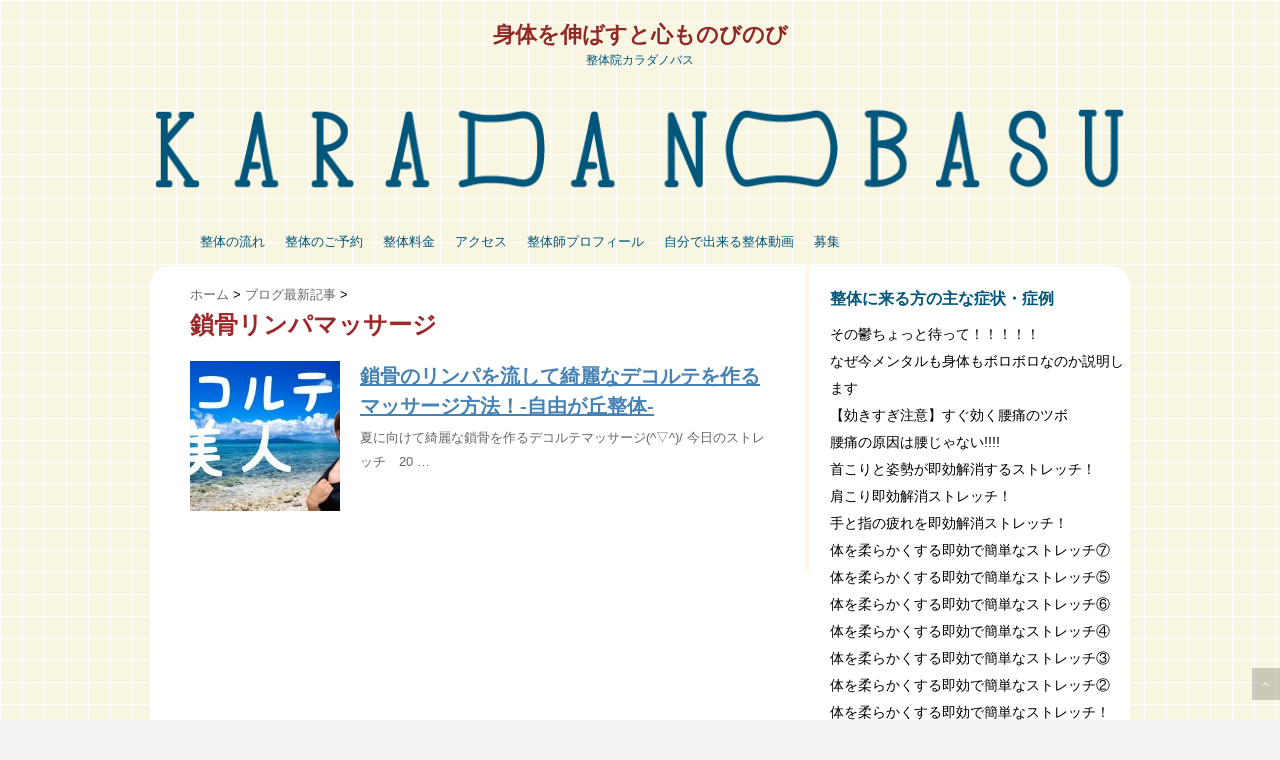

--- FILE ---
content_type: text/html; charset=UTF-8
request_url: https://xn---karadanobasu-vv4u688ws3ucef0b.com/tag/%E9%8E%96%E9%AA%A8%E3%83%AA%E3%83%B3%E3%83%91%E3%83%9E%E3%83%83%E3%82%B5%E3%83%BC%E3%82%B8/
body_size: 11346
content:

<!DOCTYPE html>
<!--[if lt IE 7]> <html class="ie6" dir="ltr" lang="ja" prefix="og: https://ogp.me/ns#"> <![endif]-->
<!--[if IE 7]> <html class="i7" dir="ltr" lang="ja" prefix="og: https://ogp.me/ns#"> <![endif]-->
<!--[if IE 8]> <html class="ie" dir="ltr" lang="ja" prefix="og: https://ogp.me/ns#"> <![endif]-->
<!--[if gt IE 8]><!--> <html dir="ltr" lang="ja" prefix="og: https://ogp.me/ns#"> <!--<![endif]-->
<head>
<meta charset="UTF-8" />
<meta name="viewport" content="width=device-width,initial-scale=1.0,user-scalable=no">
<meta name="format-detection" content="telephone=no" />
<!--Google Analytics トラッキングID　Start-->
<script>
  (function(i,s,o,g,r,a,m){i['GoogleAnalyticsObject']=r;i[r]=i[r]||function(){
  (i[r].q=i[r].q||[]).push(arguments)},i[r].l=1*new Date();a=s.createElement(o),
  m=s.getElementsByTagName(o)[0];a.async=1;a.src=g;m.parentNode.insertBefore(a,m)
  })(window,document,'script','//www.google-analytics.com/analytics.js','ga');

  ga('create', 'UA-73240419-1', 'auto');
  ga('send', 'pageview');
</script>

<script>
function smtel(telno){
  if((navigator.userAgent.indexOf('iPhone') > 0 ) || navigator.userAgent.indexOf('Android') > 0 ){
    document.write('<a class="tel-link" href="tel:'+telno+'">'+telno+'</a>');
    }else{
    document.write('<span class="tel-link">'+telno+'</span>');
  }
}
</script>


<!--Google Analytics トラッキングID　End-->
<meta name="robots" content="noindex,follow">

<link rel="stylesheet" href="https://xn---karadanobasu-vv4u688ws3ucef0b.com/wp-content/themes/stinger5ver20150505b/css/normalize.css">
<link rel="stylesheet" href="https://xn---karadanobasu-vv4u688ws3ucef0b.com/wp-content/themes/stinger5ver20150505b/style.css" type="text/css" media="screen" />
<link rel="alternate" type="application/rss+xml" title="身体を伸ばすと心ものびのび RSS Feed" href="https://xn---karadanobasu-vv4u688ws3ucef0b.com/feed/" />
<link rel="pingback" href="https://xn---karadanobasu-vv4u688ws3ucef0b.com/xmlrpc.php" />
<link rel="shortcut icon" href="https://xn---karadanobasu-vv4u688ws3ucef0b.com/wp-content/themes/stinger5ver20150505b/images/logo.ico" />
<link href="//netdna.bootstrapcdn.com/font-awesome/4.0.3/css/font-awesome.css" rel="stylesheet">
<!--[if lt IE 9]>
<script src="http://css3-mediaqueries-js.googlecode.com/svn/trunk/css3-mediaqueries.js"></script>
<script src="https://xn---karadanobasu-vv4u688ws3ucef0b.com/wp-content/themes/stinger5ver20150505b/js/html5shiv.js"></script>
<![endif]-->

		<!-- All in One SEO 4.4.9.2 - aioseo.com -->
		<title>鎖骨リンパマッサージ | 身体を伸ばすと心ものびのび</title>
		<meta name="robots" content="max-image-preview:large" />
		<meta name="keywords" content="鎖骨リンパマッサージ,デコルテマッサージ,胸を大きくする方法,自由が丘整体" />
		<link rel="canonical" href="https://xn---karadanobasu-vv4u688ws3ucef0b.com/tag/%E9%8E%96%E9%AA%A8%E3%83%AA%E3%83%B3%E3%83%91%E3%83%9E%E3%83%83%E3%82%B5%E3%83%BC%E3%82%B8/" />
		<meta name="generator" content="All in One SEO (AIOSEO) 4.4.9.2" />
		<meta name="google" content="nositelinkssearchbox" />
		<script type="application/ld+json" class="aioseo-schema">
			{"@context":"https:\/\/schema.org","@graph":[{"@type":"BreadcrumbList","@id":"https:\/\/xn---karadanobasu-vv4u688ws3ucef0b.com\/tag\/%E9%8E%96%E9%AA%A8%E3%83%AA%E3%83%B3%E3%83%91%E3%83%9E%E3%83%83%E3%82%B5%E3%83%BC%E3%82%B8\/#breadcrumblist","itemListElement":[{"@type":"ListItem","@id":"https:\/\/xn---karadanobasu-vv4u688ws3ucef0b.com\/#listItem","position":1,"name":"\u5bb6","item":"https:\/\/xn---karadanobasu-vv4u688ws3ucef0b.com\/","nextItem":"https:\/\/xn---karadanobasu-vv4u688ws3ucef0b.com\/tag\/%e9%8e%96%e9%aa%a8%e3%83%aa%e3%83%b3%e3%83%91%e3%83%9e%e3%83%83%e3%82%b5%e3%83%bc%e3%82%b8\/#listItem"},{"@type":"ListItem","@id":"https:\/\/xn---karadanobasu-vv4u688ws3ucef0b.com\/tag\/%e9%8e%96%e9%aa%a8%e3%83%aa%e3%83%b3%e3%83%91%e3%83%9e%e3%83%83%e3%82%b5%e3%83%bc%e3%82%b8\/#listItem","position":2,"name":"\u9396\u9aa8\u30ea\u30f3\u30d1\u30de\u30c3\u30b5\u30fc\u30b8","previousItem":"https:\/\/xn---karadanobasu-vv4u688ws3ucef0b.com\/#listItem"}]},{"@type":"CollectionPage","@id":"https:\/\/xn---karadanobasu-vv4u688ws3ucef0b.com\/tag\/%E9%8E%96%E9%AA%A8%E3%83%AA%E3%83%B3%E3%83%91%E3%83%9E%E3%83%83%E3%82%B5%E3%83%BC%E3%82%B8\/#collectionpage","url":"https:\/\/xn---karadanobasu-vv4u688ws3ucef0b.com\/tag\/%E9%8E%96%E9%AA%A8%E3%83%AA%E3%83%B3%E3%83%91%E3%83%9E%E3%83%83%E3%82%B5%E3%83%BC%E3%82%B8\/","name":"\u9396\u9aa8\u30ea\u30f3\u30d1\u30de\u30c3\u30b5\u30fc\u30b8 | \u8eab\u4f53\u3092\u4f38\u3070\u3059\u3068\u5fc3\u3082\u306e\u3073\u306e\u3073","inLanguage":"ja","isPartOf":{"@id":"https:\/\/xn---karadanobasu-vv4u688ws3ucef0b.com\/#website"},"breadcrumb":{"@id":"https:\/\/xn---karadanobasu-vv4u688ws3ucef0b.com\/tag\/%E9%8E%96%E9%AA%A8%E3%83%AA%E3%83%B3%E3%83%91%E3%83%9E%E3%83%83%E3%82%B5%E3%83%BC%E3%82%B8\/#breadcrumblist"}},{"@type":"Organization","@id":"https:\/\/xn---karadanobasu-vv4u688ws3ucef0b.com\/#organization","name":"\u8eab\u4f53\u3092\u4f38\u3070\u3059\u3068\u5fc3\u3082\u306e\u3073\u306e\u3073","url":"https:\/\/xn---karadanobasu-vv4u688ws3ucef0b.com\/"},{"@type":"WebSite","@id":"https:\/\/xn---karadanobasu-vv4u688ws3ucef0b.com\/#website","url":"https:\/\/xn---karadanobasu-vv4u688ws3ucef0b.com\/","name":"\u8eab\u4f53\u3092\u4f38\u3070\u3059\u3068\u5fc3\u3082\u306e\u3073\u306e\u3073","description":"\u6574\u4f53\u9662\u30ab\u30e9\u30c0\u30ce\u30d0\u30b9","inLanguage":"ja","publisher":{"@id":"https:\/\/xn---karadanobasu-vv4u688ws3ucef0b.com\/#organization"}}]}
		</script>
		<!-- All in One SEO -->

<link rel='dns-prefetch' href='//ajax.googleapis.com' />
<script type="text/javascript">
window._wpemojiSettings = {"baseUrl":"https:\/\/s.w.org\/images\/core\/emoji\/14.0.0\/72x72\/","ext":".png","svgUrl":"https:\/\/s.w.org\/images\/core\/emoji\/14.0.0\/svg\/","svgExt":".svg","source":{"concatemoji":"https:\/\/xn---karadanobasu-vv4u688ws3ucef0b.com\/wp-includes\/js\/wp-emoji-release.min.js?ver=6.3.7"}};
/*! This file is auto-generated */
!function(i,n){var o,s,e;function c(e){try{var t={supportTests:e,timestamp:(new Date).valueOf()};sessionStorage.setItem(o,JSON.stringify(t))}catch(e){}}function p(e,t,n){e.clearRect(0,0,e.canvas.width,e.canvas.height),e.fillText(t,0,0);var t=new Uint32Array(e.getImageData(0,0,e.canvas.width,e.canvas.height).data),r=(e.clearRect(0,0,e.canvas.width,e.canvas.height),e.fillText(n,0,0),new Uint32Array(e.getImageData(0,0,e.canvas.width,e.canvas.height).data));return t.every(function(e,t){return e===r[t]})}function u(e,t,n){switch(t){case"flag":return n(e,"\ud83c\udff3\ufe0f\u200d\u26a7\ufe0f","\ud83c\udff3\ufe0f\u200b\u26a7\ufe0f")?!1:!n(e,"\ud83c\uddfa\ud83c\uddf3","\ud83c\uddfa\u200b\ud83c\uddf3")&&!n(e,"\ud83c\udff4\udb40\udc67\udb40\udc62\udb40\udc65\udb40\udc6e\udb40\udc67\udb40\udc7f","\ud83c\udff4\u200b\udb40\udc67\u200b\udb40\udc62\u200b\udb40\udc65\u200b\udb40\udc6e\u200b\udb40\udc67\u200b\udb40\udc7f");case"emoji":return!n(e,"\ud83e\udef1\ud83c\udffb\u200d\ud83e\udef2\ud83c\udfff","\ud83e\udef1\ud83c\udffb\u200b\ud83e\udef2\ud83c\udfff")}return!1}function f(e,t,n){var r="undefined"!=typeof WorkerGlobalScope&&self instanceof WorkerGlobalScope?new OffscreenCanvas(300,150):i.createElement("canvas"),a=r.getContext("2d",{willReadFrequently:!0}),o=(a.textBaseline="top",a.font="600 32px Arial",{});return e.forEach(function(e){o[e]=t(a,e,n)}),o}function t(e){var t=i.createElement("script");t.src=e,t.defer=!0,i.head.appendChild(t)}"undefined"!=typeof Promise&&(o="wpEmojiSettingsSupports",s=["flag","emoji"],n.supports={everything:!0,everythingExceptFlag:!0},e=new Promise(function(e){i.addEventListener("DOMContentLoaded",e,{once:!0})}),new Promise(function(t){var n=function(){try{var e=JSON.parse(sessionStorage.getItem(o));if("object"==typeof e&&"number"==typeof e.timestamp&&(new Date).valueOf()<e.timestamp+604800&&"object"==typeof e.supportTests)return e.supportTests}catch(e){}return null}();if(!n){if("undefined"!=typeof Worker&&"undefined"!=typeof OffscreenCanvas&&"undefined"!=typeof URL&&URL.createObjectURL&&"undefined"!=typeof Blob)try{var e="postMessage("+f.toString()+"("+[JSON.stringify(s),u.toString(),p.toString()].join(",")+"));",r=new Blob([e],{type:"text/javascript"}),a=new Worker(URL.createObjectURL(r),{name:"wpTestEmojiSupports"});return void(a.onmessage=function(e){c(n=e.data),a.terminate(),t(n)})}catch(e){}c(n=f(s,u,p))}t(n)}).then(function(e){for(var t in e)n.supports[t]=e[t],n.supports.everything=n.supports.everything&&n.supports[t],"flag"!==t&&(n.supports.everythingExceptFlag=n.supports.everythingExceptFlag&&n.supports[t]);n.supports.everythingExceptFlag=n.supports.everythingExceptFlag&&!n.supports.flag,n.DOMReady=!1,n.readyCallback=function(){n.DOMReady=!0}}).then(function(){return e}).then(function(){var e;n.supports.everything||(n.readyCallback(),(e=n.source||{}).concatemoji?t(e.concatemoji):e.wpemoji&&e.twemoji&&(t(e.twemoji),t(e.wpemoji)))}))}((window,document),window._wpemojiSettings);
</script>
<style type="text/css">
img.wp-smiley,
img.emoji {
	display: inline !important;
	border: none !important;
	box-shadow: none !important;
	height: 1em !important;
	width: 1em !important;
	margin: 0 0.07em !important;
	vertical-align: -0.1em !important;
	background: none !important;
	padding: 0 !important;
}
</style>
	<link rel='stylesheet' id='wp-block-library-css' href='https://xn---karadanobasu-vv4u688ws3ucef0b.com/wp-includes/css/dist/block-library/style.min.css?ver=6.3.7' type='text/css' media='all' />
<style id='classic-theme-styles-inline-css' type='text/css'>
/*! This file is auto-generated */
.wp-block-button__link{color:#fff;background-color:#32373c;border-radius:9999px;box-shadow:none;text-decoration:none;padding:calc(.667em + 2px) calc(1.333em + 2px);font-size:1.125em}.wp-block-file__button{background:#32373c;color:#fff;text-decoration:none}
</style>
<style id='global-styles-inline-css' type='text/css'>
body{--wp--preset--color--black: #000000;--wp--preset--color--cyan-bluish-gray: #abb8c3;--wp--preset--color--white: #ffffff;--wp--preset--color--pale-pink: #f78da7;--wp--preset--color--vivid-red: #cf2e2e;--wp--preset--color--luminous-vivid-orange: #ff6900;--wp--preset--color--luminous-vivid-amber: #fcb900;--wp--preset--color--light-green-cyan: #7bdcb5;--wp--preset--color--vivid-green-cyan: #00d084;--wp--preset--color--pale-cyan-blue: #8ed1fc;--wp--preset--color--vivid-cyan-blue: #0693e3;--wp--preset--color--vivid-purple: #9b51e0;--wp--preset--gradient--vivid-cyan-blue-to-vivid-purple: linear-gradient(135deg,rgba(6,147,227,1) 0%,rgb(155,81,224) 100%);--wp--preset--gradient--light-green-cyan-to-vivid-green-cyan: linear-gradient(135deg,rgb(122,220,180) 0%,rgb(0,208,130) 100%);--wp--preset--gradient--luminous-vivid-amber-to-luminous-vivid-orange: linear-gradient(135deg,rgba(252,185,0,1) 0%,rgba(255,105,0,1) 100%);--wp--preset--gradient--luminous-vivid-orange-to-vivid-red: linear-gradient(135deg,rgba(255,105,0,1) 0%,rgb(207,46,46) 100%);--wp--preset--gradient--very-light-gray-to-cyan-bluish-gray: linear-gradient(135deg,rgb(238,238,238) 0%,rgb(169,184,195) 100%);--wp--preset--gradient--cool-to-warm-spectrum: linear-gradient(135deg,rgb(74,234,220) 0%,rgb(151,120,209) 20%,rgb(207,42,186) 40%,rgb(238,44,130) 60%,rgb(251,105,98) 80%,rgb(254,248,76) 100%);--wp--preset--gradient--blush-light-purple: linear-gradient(135deg,rgb(255,206,236) 0%,rgb(152,150,240) 100%);--wp--preset--gradient--blush-bordeaux: linear-gradient(135deg,rgb(254,205,165) 0%,rgb(254,45,45) 50%,rgb(107,0,62) 100%);--wp--preset--gradient--luminous-dusk: linear-gradient(135deg,rgb(255,203,112) 0%,rgb(199,81,192) 50%,rgb(65,88,208) 100%);--wp--preset--gradient--pale-ocean: linear-gradient(135deg,rgb(255,245,203) 0%,rgb(182,227,212) 50%,rgb(51,167,181) 100%);--wp--preset--gradient--electric-grass: linear-gradient(135deg,rgb(202,248,128) 0%,rgb(113,206,126) 100%);--wp--preset--gradient--midnight: linear-gradient(135deg,rgb(2,3,129) 0%,rgb(40,116,252) 100%);--wp--preset--font-size--small: 13px;--wp--preset--font-size--medium: 20px;--wp--preset--font-size--large: 36px;--wp--preset--font-size--x-large: 42px;--wp--preset--spacing--20: 0.44rem;--wp--preset--spacing--30: 0.67rem;--wp--preset--spacing--40: 1rem;--wp--preset--spacing--50: 1.5rem;--wp--preset--spacing--60: 2.25rem;--wp--preset--spacing--70: 3.38rem;--wp--preset--spacing--80: 5.06rem;--wp--preset--shadow--natural: 6px 6px 9px rgba(0, 0, 0, 0.2);--wp--preset--shadow--deep: 12px 12px 50px rgba(0, 0, 0, 0.4);--wp--preset--shadow--sharp: 6px 6px 0px rgba(0, 0, 0, 0.2);--wp--preset--shadow--outlined: 6px 6px 0px -3px rgba(255, 255, 255, 1), 6px 6px rgba(0, 0, 0, 1);--wp--preset--shadow--crisp: 6px 6px 0px rgba(0, 0, 0, 1);}:where(.is-layout-flex){gap: 0.5em;}:where(.is-layout-grid){gap: 0.5em;}body .is-layout-flow > .alignleft{float: left;margin-inline-start: 0;margin-inline-end: 2em;}body .is-layout-flow > .alignright{float: right;margin-inline-start: 2em;margin-inline-end: 0;}body .is-layout-flow > .aligncenter{margin-left: auto !important;margin-right: auto !important;}body .is-layout-constrained > .alignleft{float: left;margin-inline-start: 0;margin-inline-end: 2em;}body .is-layout-constrained > .alignright{float: right;margin-inline-start: 2em;margin-inline-end: 0;}body .is-layout-constrained > .aligncenter{margin-left: auto !important;margin-right: auto !important;}body .is-layout-constrained > :where(:not(.alignleft):not(.alignright):not(.alignfull)){max-width: var(--wp--style--global--content-size);margin-left: auto !important;margin-right: auto !important;}body .is-layout-constrained > .alignwide{max-width: var(--wp--style--global--wide-size);}body .is-layout-flex{display: flex;}body .is-layout-flex{flex-wrap: wrap;align-items: center;}body .is-layout-flex > *{margin: 0;}body .is-layout-grid{display: grid;}body .is-layout-grid > *{margin: 0;}:where(.wp-block-columns.is-layout-flex){gap: 2em;}:where(.wp-block-columns.is-layout-grid){gap: 2em;}:where(.wp-block-post-template.is-layout-flex){gap: 1.25em;}:where(.wp-block-post-template.is-layout-grid){gap: 1.25em;}.has-black-color{color: var(--wp--preset--color--black) !important;}.has-cyan-bluish-gray-color{color: var(--wp--preset--color--cyan-bluish-gray) !important;}.has-white-color{color: var(--wp--preset--color--white) !important;}.has-pale-pink-color{color: var(--wp--preset--color--pale-pink) !important;}.has-vivid-red-color{color: var(--wp--preset--color--vivid-red) !important;}.has-luminous-vivid-orange-color{color: var(--wp--preset--color--luminous-vivid-orange) !important;}.has-luminous-vivid-amber-color{color: var(--wp--preset--color--luminous-vivid-amber) !important;}.has-light-green-cyan-color{color: var(--wp--preset--color--light-green-cyan) !important;}.has-vivid-green-cyan-color{color: var(--wp--preset--color--vivid-green-cyan) !important;}.has-pale-cyan-blue-color{color: var(--wp--preset--color--pale-cyan-blue) !important;}.has-vivid-cyan-blue-color{color: var(--wp--preset--color--vivid-cyan-blue) !important;}.has-vivid-purple-color{color: var(--wp--preset--color--vivid-purple) !important;}.has-black-background-color{background-color: var(--wp--preset--color--black) !important;}.has-cyan-bluish-gray-background-color{background-color: var(--wp--preset--color--cyan-bluish-gray) !important;}.has-white-background-color{background-color: var(--wp--preset--color--white) !important;}.has-pale-pink-background-color{background-color: var(--wp--preset--color--pale-pink) !important;}.has-vivid-red-background-color{background-color: var(--wp--preset--color--vivid-red) !important;}.has-luminous-vivid-orange-background-color{background-color: var(--wp--preset--color--luminous-vivid-orange) !important;}.has-luminous-vivid-amber-background-color{background-color: var(--wp--preset--color--luminous-vivid-amber) !important;}.has-light-green-cyan-background-color{background-color: var(--wp--preset--color--light-green-cyan) !important;}.has-vivid-green-cyan-background-color{background-color: var(--wp--preset--color--vivid-green-cyan) !important;}.has-pale-cyan-blue-background-color{background-color: var(--wp--preset--color--pale-cyan-blue) !important;}.has-vivid-cyan-blue-background-color{background-color: var(--wp--preset--color--vivid-cyan-blue) !important;}.has-vivid-purple-background-color{background-color: var(--wp--preset--color--vivid-purple) !important;}.has-black-border-color{border-color: var(--wp--preset--color--black) !important;}.has-cyan-bluish-gray-border-color{border-color: var(--wp--preset--color--cyan-bluish-gray) !important;}.has-white-border-color{border-color: var(--wp--preset--color--white) !important;}.has-pale-pink-border-color{border-color: var(--wp--preset--color--pale-pink) !important;}.has-vivid-red-border-color{border-color: var(--wp--preset--color--vivid-red) !important;}.has-luminous-vivid-orange-border-color{border-color: var(--wp--preset--color--luminous-vivid-orange) !important;}.has-luminous-vivid-amber-border-color{border-color: var(--wp--preset--color--luminous-vivid-amber) !important;}.has-light-green-cyan-border-color{border-color: var(--wp--preset--color--light-green-cyan) !important;}.has-vivid-green-cyan-border-color{border-color: var(--wp--preset--color--vivid-green-cyan) !important;}.has-pale-cyan-blue-border-color{border-color: var(--wp--preset--color--pale-cyan-blue) !important;}.has-vivid-cyan-blue-border-color{border-color: var(--wp--preset--color--vivid-cyan-blue) !important;}.has-vivid-purple-border-color{border-color: var(--wp--preset--color--vivid-purple) !important;}.has-vivid-cyan-blue-to-vivid-purple-gradient-background{background: var(--wp--preset--gradient--vivid-cyan-blue-to-vivid-purple) !important;}.has-light-green-cyan-to-vivid-green-cyan-gradient-background{background: var(--wp--preset--gradient--light-green-cyan-to-vivid-green-cyan) !important;}.has-luminous-vivid-amber-to-luminous-vivid-orange-gradient-background{background: var(--wp--preset--gradient--luminous-vivid-amber-to-luminous-vivid-orange) !important;}.has-luminous-vivid-orange-to-vivid-red-gradient-background{background: var(--wp--preset--gradient--luminous-vivid-orange-to-vivid-red) !important;}.has-very-light-gray-to-cyan-bluish-gray-gradient-background{background: var(--wp--preset--gradient--very-light-gray-to-cyan-bluish-gray) !important;}.has-cool-to-warm-spectrum-gradient-background{background: var(--wp--preset--gradient--cool-to-warm-spectrum) !important;}.has-blush-light-purple-gradient-background{background: var(--wp--preset--gradient--blush-light-purple) !important;}.has-blush-bordeaux-gradient-background{background: var(--wp--preset--gradient--blush-bordeaux) !important;}.has-luminous-dusk-gradient-background{background: var(--wp--preset--gradient--luminous-dusk) !important;}.has-pale-ocean-gradient-background{background: var(--wp--preset--gradient--pale-ocean) !important;}.has-electric-grass-gradient-background{background: var(--wp--preset--gradient--electric-grass) !important;}.has-midnight-gradient-background{background: var(--wp--preset--gradient--midnight) !important;}.has-small-font-size{font-size: var(--wp--preset--font-size--small) !important;}.has-medium-font-size{font-size: var(--wp--preset--font-size--medium) !important;}.has-large-font-size{font-size: var(--wp--preset--font-size--large) !important;}.has-x-large-font-size{font-size: var(--wp--preset--font-size--x-large) !important;}
.wp-block-navigation a:where(:not(.wp-element-button)){color: inherit;}
:where(.wp-block-post-template.is-layout-flex){gap: 1.25em;}:where(.wp-block-post-template.is-layout-grid){gap: 1.25em;}
:where(.wp-block-columns.is-layout-flex){gap: 2em;}:where(.wp-block-columns.is-layout-grid){gap: 2em;}
.wp-block-pullquote{font-size: 1.5em;line-height: 1.6;}
</style>
<script type='text/javascript' src='http://ajax.googleapis.com/ajax/libs/jquery/1.11.1/jquery.min.js?ver=6.3.7' id='jquery-js'></script>
<link rel="https://api.w.org/" href="https://xn---karadanobasu-vv4u688ws3ucef0b.com/wp-json/" /><link rel="alternate" type="application/json" href="https://xn---karadanobasu-vv4u688ws3ucef0b.com/wp-json/wp/v2/tags/560" /><style type="text/css">
/*グループ1
------------------------------------------------------------*/

/* メニュー */
nav li a {
 color: #00567b;
}
/*キャプション */
header .descr {
 color: #00567b;
}
/* アコーディオン */
#s-navi dt.trigger .op {
	color: #00567b;
}
.acordion_tree li a {
	color: #00567b;
}

/* フッター文字 */
#footer,#footer .copy {
color: #00567b;
}
/*グループ2
------------------------------------------------------------*/
/* 中見出し */
h2 {
 background: #ffffff;
 color: #9d2a2b;
}
h2:after {
 border-top: 10px solid #ffffff;
}
h2:before {
 border-top: 10px solid #ffffff;
}
/*小見出し　一回消す*/
/*.post h3 {
 border-bottom: 1px #ffffff dotted;
}*/
/* 記事タイトル下の線 */
.blogbox {
 border-top-color: #ffffff;
 border-bottom-color: #ffffff;
}
/* コメントボタン色 */
#comments input[type="submit"] {
background-color: #ffffff;
}
#comments input[type="submit"] {
color: #9d2a2b;
}
/*グループ3
------------------------------------------------------------*/
/* 記事タイトル下 */
.blogbox {
 background: #f9f6e1;
}
/*h4 一回消すよ*/
/*.post h4{
background-color:#f9f6e1;
}*/
/* コメント */
#comments {
 background: #f9f6e1;
}
/* カレンダー曜日背景 */
#wp-calendar thead tr th {
 background: #f9f6e1;
}
/*グループ4
------------------------------------------------------------*/
/* RSSボタン */
.rssbox a {
	background-color: #87BF31;
}
/*グループ5
------------------------------------------------------------*/
/* 検索フォーム */
#s {
 background: #ccc;
}
#searchsubmit{
 background: #ccc;
}

</style>
<style type="text/css" id="custom-background-css">
body.custom-background { background-color: #f2f2f2; background-image: url("https://xn---karadanobasu-vv4u688ws3ucef0b.com/wp-content/uploads/2015/12/tille1.png"); background-position: left top; background-size: auto; background-repeat: repeat; background-attachment: scroll; }
</style>
	
<meta name="google-site-verification" content="RkCAOZYmHHTVgxUsClu0-ZV1-Ij00gBl4H7MlXgw7yw" />

	<script data-ad-client="ca-pub-2417656411899980" async src="https://pagead2.googlesyndication.com/pagead/js/adsbygoogle.js"></script>
	
</head>
<body class="archive tag tag-560 custom-background">
<!-- アコーディオン -->
<nav id="s-navi" class="pcnone">
  <dl class="acordion">
    <dt class="trigger">
      <p><span class="op"><i class="fa fa-bars"></i>&nbsp; MENU</span></p>
    </dt>
    <dd class="acordion_tree">
<ul>
<li class="page_item page-item-143"><a href="http://xn---karadanobasu-vv4u688ws3ucef0b.com/">トップ</a></li>
<li class="page_item page-item-143"><a href="http://xn---karadanobasu-vv4u688ws3ucef0b.com/page-143/">流れ</a></li>
<li class="page_item page-item-117"><a href="http://xn---karadanobasu-vv4u688ws3ucef0b.com/page-117/">予約</a></li>
<li class="page_item page-item-139"><a href="http://xn---karadanobasu-vv4u688ws3ucef0b.com/page-139/">料金</a></li>
<li class="page_item page-item-111"><a href="http://xn---karadanobasu-vv4u688ws3ucef0b.com/page-111/">アクセス</a></li>
	
	<!-- 
<li class="page_item page-item-99"><a href="http://xn---karadanobasu-vv4u688ws3ucef0b.com/page-99/">質問</a></li>
 -->
	
<li class="page_item page-item-103"><a href="http://xn---karadanobasu-vv4u688ws3ucef0b.com/page-103/">プロフィール</a></li>
<li class="page_item page-item-103"><a href="http://xn---karadanobasu-vv4u688ws3ucef0b.com/blog/">ブログ</a></li>
<li class="page_item page-item-173"><a href="http://xn---karadanobasu-vv4u688ws3ucef0b.com/page-173/">募集</a></li>
</ul>
      <div class="clear"></div>
    </dd>
  </dl>
</nav>
<!-- /アコーディオン -->
<div id="wrapper">
<header> 
  <!-- ロゴ又はブログ名 -->
  <h1 class="sitename onlyMobile">
        <a href="https://xn---karadanobasu-vv4u688ws3ucef0b.com/">
        身体を伸ばすと心ものびのび       </a></h1>
  <!-- キャプション -->
  <div class = "onlyMobile"> 
        <p class="descr">
        整体院カラダノバス    </p>
       </div>
  
  <!--
カスタムヘッダー画像
-->
  <div id="gazou">
        <p id="headimg"><a href="http://xn---karadanobasu-vv4u688ws3ucef0b.com/"><img src="https://xn---karadanobasu-vv4u688ws3ucef0b.com/wp-content/uploads/2016/01/title2.png" alt="コリ・腰痛でお悩みの方は整体「karadanobasu」" class="img_center" /></a></p>
      </div>
  <!-- /gazou --> 
  <!--
メニュー
-->
<nav class="smanone clearfix">
<div class="menu"><ul>

<li class="page_item page-item-143"><a href="http://xn---karadanobasu-vv4u688ws3ucef0b.com/page-143/">整体の流れ</a></li>

<li class="page_item page-item-117"><a href="http://xn---karadanobasu-vv4u688ws3ucef0b.com/page-117/">整体のご予約</a></li>

<li class="page_item page-item-139"><a href="http://xn---karadanobasu-vv4u688ws3ucef0b.com/page-139/">整体料金</a></li>

<li class="page_item page-item-111"><a href="http://xn---karadanobasu-vv4u688ws3ucef0b.com/page-111/">アクセス</a></li>
	
<li class="page_item page-item-103"><a href="http://xn---karadanobasu-vv4u688ws3ucef0b.com/page-103/">整体師プロフィール</a></li>

	  <!--
<li class="page_item page-item-99"><a href="http://xn---karadanobasu-vv4u688ws3ucef0b.com/page-99/">整体・施術についての質問</a></li>
	-->

<li class="page_item page-item-99"><a href="http://xn---karadanobasu-vv4u688ws3ucef0b.com/blog/">自分で出来る整体動画</a></li>
	
<li class="page_item page-item-99"><a href="http://xn---karadanobasu-vv4u688ws3ucef0b.com/page-173/">募集</a></li>

</ul></div>
</nav>
</header>

<div id="content" class="clearfix">
  <div id="contentInner">
    <main>
      <article>
    <div id="breadcrumb">
      <div itemscope itemtype="http://data-vocabulary.org/Breadcrumb"> <a href="https://xn---karadanobasu-vv4u688ws3ucef0b.com" itemprop="url"> <span itemprop="title">ホーム</span> </a> &gt; </div>
                                                <div itemscope itemtype="http://data-vocabulary.org/Breadcrumb"> <a href="https://xn---karadanobasu-vv4u688ws3ucef0b.com/category/blog/" itemprop="url"> <span itemprop="title">ブログ最新記事</span> </a> &gt; </div>
          </div>
    <!--/kuzu-->
          <!--ループ開始-->
          <h2>
                        鎖骨リンパマッサージ                        </h2>
          <div id="topnews">
    <dl class="clearfix">
    <dt> <a href="https://xn---karadanobasu-vv4u688ws3ucef0b.com/blog/post-2651/" >
            <img width="150" height="150" src="https://xn---karadanobasu-vv4u688ws3ucef0b.com/wp-content/uploads/2020/02/image0-16-150x150.jpeg" class="attachment-thumb150 size-thumb150 wp-post-image" alt="" decoding="async" srcset="https://xn---karadanobasu-vv4u688ws3ucef0b.com/wp-content/uploads/2020/02/image0-16-150x150.jpeg 150w, https://xn---karadanobasu-vv4u688ws3ucef0b.com/wp-content/uploads/2020/02/image0-16-100x100.jpeg 100w" sizes="(max-width: 150px) 100vw, 150px" />            </a> </dt>
    <dd>
      <h3><a href="https://xn---karadanobasu-vv4u688ws3ucef0b.com/blog/post-2651/">
        鎖骨のリンパを流して綺麗なデコルテを作るマッサージ方法！-自由が丘整体-        </a></h3>
      <div class="blog_info">
      </div>
      <div class="smanone">
        <p>夏に向けて綺麗な鎖骨を作るデコルテマッサージ(^▽^)/ 今日のストレッチ　20 &#8230; </p>
      </div>
    </dd>
  </dl>
  </div>
        <!--/stinger--> 
        <!--ページナビ-->
              </article>
    </main>
  </div>
  <!-- /#contentInner -->
  <div id="side">
<aside>
  <div class="ad">
          </div>


<div id="mybox">
<ul><li>
<h4 class="menu_underh2">整体に来る方の主な症状・症例</h4>
<ul>
<li><a href="https://xn---karadanobasu-vv4u688ws3ucef0b.com/%e6%95%b4%e4%bd%93%e3%81%ae%e7%97%87%e4%be%8b/post-3910/" title="その鬱ちょっと待って！！！！！">その鬱ちょっと待って！！！！！</a></li>
<li><a href="https://xn---karadanobasu-vv4u688ws3ucef0b.com/%e6%95%b4%e4%bd%93%e3%81%ae%e7%97%87%e4%be%8b/post-3906/" title="なぜ今メンタルも身体もボロボロなのか説明します">なぜ今メンタルも身体もボロボロなのか説明します</a></li>
<li><a href="https://xn---karadanobasu-vv4u688ws3ucef0b.com/%e6%95%b4%e4%bd%93%e3%81%ae%e7%97%87%e4%be%8b/post-3879/" title="【効きすぎ注意】すぐ効く腰痛のツボ">【効きすぎ注意】すぐ効く腰痛のツボ</a></li>
<li><a href="https://xn---karadanobasu-vv4u688ws3ucef0b.com/%e6%95%b4%e4%bd%93%e3%81%ae%e7%97%87%e4%be%8b/post-3876/" title="腰痛の原因は腰じゃない!!!!">腰痛の原因は腰じゃない!!!!</a></li>
<li><a href="https://xn---karadanobasu-vv4u688ws3ucef0b.com/%e6%95%b4%e4%bd%93%e3%81%ae%e7%97%87%e4%be%8b/post-3872/" title="首こりと姿勢が即効解消するストレッチ！">首こりと姿勢が即効解消するストレッチ！</a></li>
<li><a href="https://xn---karadanobasu-vv4u688ws3ucef0b.com/%e6%95%b4%e4%bd%93%e3%81%ae%e7%97%87%e4%be%8b/post-3869/" title="肩こり即効解消ストレッチ！">肩こり即効解消ストレッチ！</a></li>
<li><a href="https://xn---karadanobasu-vv4u688ws3ucef0b.com/%e6%95%b4%e4%bd%93%e3%81%ae%e7%97%87%e4%be%8b/post-3866/" title="手と指の疲れを即効解消ストレッチ！">手と指の疲れを即効解消ストレッチ！</a></li>
<li><a href="https://xn---karadanobasu-vv4u688ws3ucef0b.com/%e6%95%b4%e4%bd%93%e3%81%ae%e7%97%87%e4%be%8b/post-3860/" title="体を柔らかくする即効で簡単なストレッチ⑦">体を柔らかくする即効で簡単なストレッチ⑦</a></li>
<li><a href="https://xn---karadanobasu-vv4u688ws3ucef0b.com/%e6%95%b4%e4%bd%93%e3%81%ae%e7%97%87%e4%be%8b/post-3857/" title="体を柔らかくする即効で簡単なストレッチ⑤">体を柔らかくする即効で簡単なストレッチ⑤</a></li>
<li><a href="https://xn---karadanobasu-vv4u688ws3ucef0b.com/%e6%95%b4%e4%bd%93%e3%81%ae%e7%97%87%e4%be%8b/post-3854/" title="体を柔らかくする即効で簡単なストレッチ⑥">体を柔らかくする即効で簡単なストレッチ⑥</a></li>
<li><a href="https://xn---karadanobasu-vv4u688ws3ucef0b.com/%e6%95%b4%e4%bd%93%e3%81%ae%e7%97%87%e4%be%8b/post-3850/" title="体を柔らかくする即効で簡単なストレッチ④">体を柔らかくする即効で簡単なストレッチ④</a></li>
<li><a href="https://xn---karadanobasu-vv4u688ws3ucef0b.com/%e6%95%b4%e4%bd%93%e3%81%ae%e7%97%87%e4%be%8b/post-3847/" title="体を柔らかくする即効で簡単なストレッチ③">体を柔らかくする即効で簡単なストレッチ③</a></li>
<li><a href="https://xn---karadanobasu-vv4u688ws3ucef0b.com/%e6%95%b4%e4%bd%93%e3%81%ae%e7%97%87%e4%be%8b/post-3844/" title="体を柔らかくする即効で簡単なストレッチ②">体を柔らかくする即効で簡単なストレッチ②</a></li>
<li><a href="https://xn---karadanobasu-vv4u688ws3ucef0b.com/%e6%95%b4%e4%bd%93%e3%81%ae%e7%97%87%e4%be%8b/post-3841/" title="体を柔らかくする即効で簡単なストレッチ！">体を柔らかくする即効で簡単なストレッチ！</a></li>
<li><a href="https://xn---karadanobasu-vv4u688ws3ucef0b.com/%e6%95%b4%e4%bd%93%e3%81%ae%e7%97%87%e4%be%8b/post-3836/" title="逆流性食道炎の治し方">逆流性食道炎の治し方</a></li>
<li><a href="https://xn---karadanobasu-vv4u688ws3ucef0b.com/%e6%95%b4%e4%bd%93%e3%81%ae%e7%97%87%e4%be%8b/post-3834/" title="尿切れが悪い　尿漏れ　残尿感の治し方　泌尿器のトラブル">尿切れが悪い　尿漏れ　残尿感の治し方　泌尿器のトラブル</a></li>
<li><a href="https://xn---karadanobasu-vv4u688ws3ucef0b.com/%e6%95%b4%e4%bd%93%e3%81%ae%e7%97%87%e4%be%8b/post-3831/" title="整体師が選ぶマットレスはこれだ！　NELLマットレスの評価評判口コミ">整体師が選ぶマットレスはこれだ！　NELLマットレスの評価評判口コミ</a></li>
<li><a href="https://xn---karadanobasu-vv4u688ws3ucef0b.com/%e6%95%b4%e4%bd%93%e3%81%ae%e7%97%87%e4%be%8b/post-3826/" title="２分で出来る首こり解消ストレッチ！">２分で出来る首こり解消ストレッチ！</a></li>
<li><a href="https://xn---karadanobasu-vv4u688ws3ucef0b.com/%e6%95%b4%e4%bd%93%e3%81%ae%e7%97%87%e4%be%8b/post-3822/" title="喉の痛み・声枯れを即効で治す方法　花粉症　喉のイガイガ">喉の痛み・声枯れを即効で治す方法　花粉症　喉のイガイガ</a></li>
<li><a href="https://xn---karadanobasu-vv4u688ws3ucef0b.com/%e6%95%b4%e4%bd%93%e3%81%ae%e7%97%87%e4%be%8b/post-3820/" title="鼻水を即効で止める方法　花粉症　鼻炎">鼻水を即効で止める方法　花粉症　鼻炎</a></li>
<li><a href="https://xn---karadanobasu-vv4u688ws3ucef0b.com/%e6%95%b4%e4%bd%93%e3%81%ae%e7%97%87%e4%be%8b/post-3817/" title="目のかゆみを即効で治す方法　花粉症　ドライアイ">目のかゆみを即効で治す方法　花粉症　ドライアイ</a></li>
<li><a href="https://xn---karadanobasu-vv4u688ws3ucef0b.com/%e6%95%b4%e4%bd%93%e3%81%ae%e7%97%87%e4%be%8b/post-3813/" title="朝起きた時に体が痛くならないマットレスの選び方！">朝起きた時に体が痛くならないマットレスの選び方！</a></li>
<li><a href="https://xn---karadanobasu-vv4u688ws3ucef0b.com/%e6%95%b4%e4%bd%93%e3%81%ae%e7%97%87%e4%be%8b/post-3808/" title="赤鬼は○が悪い　青鬼は○○が悪い">赤鬼は○が悪い　青鬼は○○が悪い</a></li>
<li><a href="https://xn---karadanobasu-vv4u688ws3ucef0b.com/%e6%95%b4%e4%bd%93%e3%81%ae%e7%97%87%e4%be%8b/post-3805/" title="考える暇を与えるな！">考える暇を与えるな！</a></li>
<li><a href="https://xn---karadanobasu-vv4u688ws3ucef0b.com/%e6%95%b4%e4%bd%93%e3%81%ae%e7%97%87%e4%be%8b/post-3801/" title="【最終回】開脚が簡単に出来るようになるストレッチ！">【最終回】開脚が簡単に出来るようになるストレッチ！</a></li>
<li><a href="https://xn---karadanobasu-vv4u688ws3ucef0b.com/%e6%95%b4%e4%bd%93%e3%81%ae%e7%97%87%e4%be%8b/post-3798/" title="骨盤の歪みを治すストレッチ">骨盤の歪みを治すストレッチ</a></li>
<li><a href="https://xn---karadanobasu-vv4u688ws3ucef0b.com/%e6%95%b4%e4%bd%93%e3%81%ae%e7%97%87%e4%be%8b/post-3795/" title="肩こりをこの世からなくしたい">肩こりをこの世からなくしたい</a></li>
<li><a href="https://xn---karadanobasu-vv4u688ws3ucef0b.com/%e6%95%b4%e4%bd%93%e3%81%ae%e7%97%87%e4%be%8b/post-3792/" title="女の子座り・産後の骨盤矯正">女の子座り・産後の骨盤矯正</a></li>
<li><a href="https://xn---karadanobasu-vv4u688ws3ucef0b.com/%e6%95%b4%e4%bd%93%e3%81%ae%e7%97%87%e4%be%8b/post-3788/" title="本当に使える健康グッズ">本当に使える健康グッズ</a></li>
<li><a href="https://xn---karadanobasu-vv4u688ws3ucef0b.com/%e6%95%b4%e4%bd%93%e3%81%ae%e7%97%87%e4%be%8b/post-3785/" title="美容整体・美顔マッサージ">美容整体・美顔マッサージ</a></li>
<li><a href="https://xn---karadanobasu-vv4u688ws3ucef0b.com/%e6%95%b4%e4%bd%93%e3%81%ae%e7%97%87%e4%be%8b/post-3782/" title="太もも痩せ・脚やせ">太もも痩せ・脚やせ</a></li>
<li><a href="https://xn---karadanobasu-vv4u688ws3ucef0b.com/%e6%95%b4%e4%bd%93%e3%81%ae%e7%97%87%e4%be%8b/post-3779/" title="慢性腰痛・ギックリ腰の治し方">慢性腰痛・ギックリ腰の治し方</a></li>
<li><a href="https://xn---karadanobasu-vv4u688ws3ucef0b.com/%e6%95%b4%e4%bd%93%e3%81%ae%e7%97%87%e4%be%8b/post-3776/" title="疲れが取れてぐっすり眠れる">疲れが取れてぐっすり眠れる</a></li>
<li><a href="https://xn---karadanobasu-vv4u688ws3ucef0b.com/%e6%95%b4%e4%bd%93%e3%81%ae%e7%97%87%e4%be%8b/post-3773/" title="毎朝のストレッチルーティン">毎朝のストレッチルーティン</a></li>
<li><a href="https://xn---karadanobasu-vv4u688ws3ucef0b.com/%e6%95%b4%e4%bd%93%e3%81%ae%e7%97%87%e4%be%8b/post-3770/" title="外反母趾や足の末端冷え性">外反母趾や足の末端冷え性</a></li>
<li><a href="https://xn---karadanobasu-vv4u688ws3ucef0b.com/%e6%95%b4%e4%bd%93%e3%81%ae%e7%97%87%e4%be%8b/post-3766/" title="便秘やぽっこりお腹を解消">便秘やぽっこりお腹を解消</a></li>
<li><a href="https://xn---karadanobasu-vv4u688ws3ucef0b.com/%e6%95%b4%e4%bd%93%e3%81%ae%e7%97%87%e4%be%8b/post-3762/" title="お尻ストレッチ 坐骨神経痛">お尻ストレッチ 坐骨神経痛</a></li>
<li><a href="https://xn---karadanobasu-vv4u688ws3ucef0b.com/%e6%95%b4%e4%bd%93%e3%81%ae%e7%97%87%e4%be%8b/post-3758/" title="手と指の疲れと腱鞘炎　">手と指の疲れと腱鞘炎　</a></li>
<li><a href="https://xn---karadanobasu-vv4u688ws3ucef0b.com/%e6%95%b4%e4%bd%93%e3%81%ae%e7%97%87%e4%be%8b/post-3755/" title="自分で簡単に出来る耳マッサージ">自分で簡単に出来る耳マッサージ</a></li>
<li><a href="https://xn---karadanobasu-vv4u688ws3ucef0b.com/%e6%95%b4%e4%bd%93%e3%81%ae%e7%97%87%e4%be%8b/post-3751/" title="骨盤を立てる方法">骨盤を立てる方法</a></li>
<li><a href="https://xn---karadanobasu-vv4u688ws3ucef0b.com/%e6%95%b4%e4%bd%93%e3%81%ae%e7%97%87%e4%be%8b/post-3748/" title="膝痛　Ｘ脚　鵞足炎　外反母趾">膝痛　Ｘ脚　鵞足炎　外反母趾</a></li>
<li><a href="https://xn---karadanobasu-vv4u688ws3ucef0b.com/%e6%95%b4%e4%bd%93%e3%81%ae%e7%97%87%e4%be%8b/post-3745/" title="肘の痛みを治す方法">肘の痛みを治す方法</a></li>
<li><a href="https://xn---karadanobasu-vv4u688ws3ucef0b.com/%e6%95%b4%e4%bd%93%e3%81%ae%e7%97%87%e4%be%8b/post-3742/" title="背中が固くて反れない">背中が固くて反れない</a></li>
<li><a href="https://xn---karadanobasu-vv4u688ws3ucef0b.com/%e6%95%b4%e4%bd%93%e3%81%ae%e7%97%87%e4%be%8b/post-3738/" title="股関節が固くて膝が浮く">股関節が固くて膝が浮く</a></li>
<li><a href="https://xn---karadanobasu-vv4u688ws3ucef0b.com/%e6%95%b4%e4%bd%93%e3%81%ae%e7%97%87%e4%be%8b/post-3734/" title="脱力ができない開脚">脱力ができない開脚</a></li>
<li><a href="https://xn---karadanobasu-vv4u688ws3ucef0b.com/%e6%95%b4%e4%bd%93%e3%81%ae%e7%97%87%e4%be%8b/post-3731/" title="自覚がない時が一番ヤバイ！">自覚がない時が一番ヤバイ！</a></li>
<li><a href="https://xn---karadanobasu-vv4u688ws3ucef0b.com/%e6%95%b4%e4%bd%93%e3%81%ae%e7%97%87%e4%be%8b/post-3729/" title="『オトナの教科書』とコラボ">『オトナの教科書』とコラボ</a></li>
<li><a href="https://xn---karadanobasu-vv4u688ws3ucef0b.com/%e6%95%b4%e4%bd%93%e3%81%ae%e7%97%87%e4%be%8b/post-3726/" title="足首を柔らかくするストレッチ">足首を柔らかくするストレッチ</a></li>
<li><a href="https://xn---karadanobasu-vv4u688ws3ucef0b.com/%e6%95%b4%e4%bd%93%e3%81%ae%e7%97%87%e4%be%8b/post-3722/" title="股関節のつまり感">股関節のつまり感</a></li>
<li><a href="https://xn---karadanobasu-vv4u688ws3ucef0b.com/%e6%95%b4%e4%bd%93%e3%81%ae%e7%97%87%e4%be%8b/post-3719/" title="鼻水・鼻詰まり・副鼻腔炎">鼻水・鼻詰まり・副鼻腔炎</a></li>
<li><a href="https://xn---karadanobasu-vv4u688ws3ucef0b.com/%e6%95%b4%e4%bd%93%e3%81%ae%e7%97%87%e4%be%8b/post-3716/" title="自分史上最高の前屈">自分史上最高の前屈</a></li>
<li><a href="https://xn---karadanobasu-vv4u688ws3ucef0b.com/%e6%95%b4%e4%bd%93%e3%81%ae%e7%97%87%e4%be%8b/post-3713/" title="日本人に腰痛が多い原因は○○！">日本人に腰痛が多い原因は○○！</a></li>
<li><a href="https://xn---karadanobasu-vv4u688ws3ucef0b.com/%e6%95%b4%e4%bd%93%e3%81%ae%e7%97%87%e4%be%8b/post-3711/" title="開脚でやってはいけないこと">開脚でやってはいけないこと</a></li>
<li><a href="https://xn---karadanobasu-vv4u688ws3ucef0b.com/%e6%95%b4%e4%bd%93%e3%81%ae%e7%97%87%e4%be%8b/post-3707/" title="体の側面ストレッチ">体の側面ストレッチ</a></li>
<li><a href="https://xn---karadanobasu-vv4u688ws3ucef0b.com/%e6%95%b4%e4%bd%93%e3%81%ae%e7%97%87%e4%be%8b/post-3704/" title="夢が叶う瞑想方法">夢が叶う瞑想方法</a></li>
<li><a href="https://xn---karadanobasu-vv4u688ws3ucef0b.com/%e6%95%b4%e4%bd%93%e3%81%ae%e7%97%87%e4%be%8b/post-3701/" title="背中・首肩腕ストレッチ">背中・首肩腕ストレッチ</a></li>
<li><a href="https://xn---karadanobasu-vv4u688ws3ucef0b.com/%e6%95%b4%e4%bd%93%e3%81%ae%e7%97%87%e4%be%8b/post-3698/" title="高難度ストレッチ">高難度ストレッチ</a></li>
<li><a href="https://xn---karadanobasu-vv4u688ws3ucef0b.com/%e6%95%b4%e4%bd%93%e3%81%ae%e7%97%87%e4%be%8b/post-3695/" title="身長を伸ばすストレッチ">身長を伸ばすストレッチ</a></li>
<li><a href="https://xn---karadanobasu-vv4u688ws3ucef0b.com/%e6%95%b4%e4%bd%93%e3%81%ae%e7%97%87%e4%be%8b/post-3692/" title="ホットフラッシュ・動悸・息切れ">ホットフラッシュ・動悸・息切れ</a></li>
<li><a href="https://xn---karadanobasu-vv4u688ws3ucef0b.com/%e6%95%b4%e4%bd%93%e3%81%ae%e7%97%87%e4%be%8b/post-3688/" title="開脚ストレッチ３０分">開脚ストレッチ３０分</a></li>
<li><a href="https://xn---karadanobasu-vv4u688ws3ucef0b.com/%e6%95%b4%e4%bd%93%e3%81%ae%e7%97%87%e4%be%8b/post-3685/" title="【大臀筋】ストレッチ">【大臀筋】ストレッチ</a></li>
<li><a href="https://xn---karadanobasu-vv4u688ws3ucef0b.com/%e6%95%b4%e4%bd%93%e3%81%ae%e7%97%87%e4%be%8b/post-3681/" title="ボケ防止">ボケ防止</a></li>
<li><a href="https://xn---karadanobasu-vv4u688ws3ucef0b.com/%e6%95%b4%e4%bd%93%e3%81%ae%e7%97%87%e4%be%8b/post-3678/" title="【施術公開】ふくらはぎ">【施術公開】ふくらはぎ</a></li>
<li><a href="https://xn---karadanobasu-vv4u688ws3ucef0b.com/%e6%95%b4%e4%bd%93%e3%81%ae%e7%97%87%e4%be%8b/post-3675/" title="あなたの体はロボットじゃない">あなたの体はロボットじゃない</a></li>
<li><a href="https://xn---karadanobasu-vv4u688ws3ucef0b.com/%e6%95%b4%e4%bd%93%e3%81%ae%e7%97%87%e4%be%8b/post-3672/" title="ドアストレッチ">ドアストレッチ</a></li>
<li><a href="https://xn---karadanobasu-vv4u688ws3ucef0b.com/%e6%95%b4%e4%bd%93%e3%81%ae%e7%97%87%e4%be%8b/post-3669/" title="突発性難聴">突発性難聴</a></li>
<li><a href="https://xn---karadanobasu-vv4u688ws3ucef0b.com/%e6%95%b4%e4%bd%93%e3%81%ae%e7%97%87%e4%be%8b/post-3666/" title="寒くて体カチコチ">寒くて体カチコチ</a></li>
<li><a href="https://xn---karadanobasu-vv4u688ws3ucef0b.com/%e6%95%b4%e4%bd%93%e3%81%ae%e7%97%87%e4%be%8b/post-3663/" title="ドライアイマッサージ">ドライアイマッサージ</a></li>
<li><a href="https://xn---karadanobasu-vv4u688ws3ucef0b.com/%e6%95%b4%e4%bd%93%e3%81%ae%e7%97%87%e4%be%8b/post-3660/" title="楽して開脚">楽して開脚</a></li>
<li><a href="https://xn---karadanobasu-vv4u688ws3ucef0b.com/%e6%95%b4%e4%bd%93%e3%81%ae%e7%97%87%e4%be%8b/post-3656/" title="気分の上下が激しい">気分の上下が激しい</a></li>
<li><a href="https://xn---karadanobasu-vv4u688ws3ucef0b.com/%e6%95%b4%e4%bd%93%e3%81%ae%e7%97%87%e4%be%8b/post-3653/" title="肩が上がらない！">肩が上がらない！</a></li>
<li><a href="https://xn---karadanobasu-vv4u688ws3ucef0b.com/%e6%95%b4%e4%bd%93%e3%81%ae%e7%97%87%e4%be%8b/post-3650/" title="背中で手が届かない！">背中で手が届かない！</a></li>
<li><a href="https://xn---karadanobasu-vv4u688ws3ucef0b.com/%e6%95%b4%e4%bd%93%e3%81%ae%e7%97%87%e4%be%8b/post-3647/" title="背中の疲れを２分で解消">背中の疲れを２分で解消</a></li>
<li><a href="https://xn---karadanobasu-vv4u688ws3ucef0b.com/%e6%95%b4%e4%bd%93%e3%81%ae%e7%97%87%e4%be%8b/post-3644/" title="肩甲骨ダイエット">肩甲骨ダイエット</a></li>
<li><a href="https://xn---karadanobasu-vv4u688ws3ucef0b.com/%e6%95%b4%e4%bd%93%e3%81%ae%e7%97%87%e4%be%8b/post-3641/" title="背中ストレッチ">背中ストレッチ</a></li>
<li><a href="https://xn---karadanobasu-vv4u688ws3ucef0b.com/%e6%95%b4%e4%bd%93%e3%81%ae%e7%97%87%e4%be%8b/post-3638/" title="寝たまま骨盤矯正">寝たまま骨盤矯正</a></li>
<li><a href="https://xn---karadanobasu-vv4u688ws3ucef0b.com/%e6%95%b4%e4%bd%93%e3%81%ae%e7%97%87%e4%be%8b/post-3635/" title="骨盤を立てる方法">骨盤を立てる方法</a></li>
<li><a href="https://xn---karadanobasu-vv4u688ws3ucef0b.com/%e6%95%b4%e4%bd%93%e3%81%ae%e7%97%87%e4%be%8b/post-3631/" title="坐骨神経痛ストレッチ">坐骨神経痛ストレッチ</a></li>
<li><a href="https://xn---karadanobasu-vv4u688ws3ucef0b.com/%e6%95%b4%e4%bd%93%e3%81%ae%e7%97%87%e4%be%8b/post-3628/" title="開脚座法ストレッチ５選">開脚座法ストレッチ５選</a></li>
<li><a href="https://xn---karadanobasu-vv4u688ws3ucef0b.com/%e6%95%b4%e4%bd%93%e3%81%ae%e7%97%87%e4%be%8b/post-3625/" title="安眠脱力ストレッチ">安眠脱力ストレッチ</a></li>
<li><a href="https://xn---karadanobasu-vv4u688ws3ucef0b.com/%e6%95%b4%e4%bd%93%e3%81%ae%e7%97%87%e4%be%8b/post-3622/" title="喉のつまり感治し方">喉のつまり感治し方</a></li>
<li><a href="https://xn---karadanobasu-vv4u688ws3ucef0b.com/%e6%95%b4%e4%bd%93%e3%81%ae%e7%97%87%e4%be%8b/post-3619/" title="股関節ガチガチでも開脚">股関節ガチガチでも開脚</a></li>
<li><a href="https://xn---karadanobasu-vv4u688ws3ucef0b.com/%e6%95%b4%e4%bd%93%e3%81%ae%e7%97%87%e4%be%8b/post-3616/" title="Ｏ脚の治し方">Ｏ脚の治し方</a></li>
<li><a href="https://xn---karadanobasu-vv4u688ws3ucef0b.com/%e6%95%b4%e4%bd%93%e3%81%ae%e7%97%87%e4%be%8b/post-3613/" title="イライラを整える手のツボ">イライラを整える手のツボ</a></li>
<li><a href="https://xn---karadanobasu-vv4u688ws3ucef0b.com/%e6%95%b4%e4%bd%93%e3%81%ae%e7%97%87%e4%be%8b/post-3610/" title="首こり解消">首こり解消</a></li>
<li><a href="https://xn---karadanobasu-vv4u688ws3ucef0b.com/%e6%95%b4%e4%bd%93%e3%81%ae%e7%97%87%e4%be%8b/post-3606/" title="【パソコン疲れ】鎖骨の周りをほぐせばあっという間に肩こり解消！">【パソコン疲れ】鎖骨の周りをほぐせばあっという間に肩こり解消！</a></li>
<li><a href="https://xn---karadanobasu-vv4u688ws3ucef0b.com/%e6%95%b4%e4%bd%93%e3%81%ae%e7%97%87%e4%be%8b/post-3603/" title="下肢静脈瘤の治し方">下肢静脈瘤の治し方</a></li>
<li><a href="https://xn---karadanobasu-vv4u688ws3ucef0b.com/%e6%95%b4%e4%bd%93%e3%81%ae%e7%97%87%e4%be%8b/post-3599/" title="スパイダーストレッチ">スパイダーストレッチ</a></li>
<li><a href="https://xn---karadanobasu-vv4u688ws3ucef0b.com/%e6%95%b4%e4%bd%93%e3%81%ae%e7%97%87%e4%be%8b/post-3596/" title="足底腱膜炎の治し方">足底腱膜炎の治し方</a></li>
<li><a href="https://xn---karadanobasu-vv4u688ws3ucef0b.com/%e6%95%b4%e4%bd%93%e3%81%ae%e7%97%87%e4%be%8b/post-3593/" title="超ジャンプ力up">超ジャンプ力up</a></li>
<li><a href="https://xn---karadanobasu-vv4u688ws3ucef0b.com/%e6%95%b4%e4%bd%93%e3%81%ae%e7%97%87%e4%be%8b/post-3590/" title="緊張肩">緊張肩</a></li>
<li><a href="https://xn---karadanobasu-vv4u688ws3ucef0b.com/%e6%95%b4%e4%bd%93%e3%81%ae%e7%97%87%e4%be%8b/post-3587/" title="足首ぐにゃぐにゃストレッチ">足首ぐにゃぐにゃストレッチ</a></li>
<li><a href="https://xn---karadanobasu-vv4u688ws3ucef0b.com/%e6%95%b4%e4%bd%93%e3%81%ae%e7%97%87%e4%be%8b/post-3583/" title="寝たきりにならない体操">寝たきりにならない体操</a></li>
<li><a href="https://xn---karadanobasu-vv4u688ws3ucef0b.com/%e6%95%b4%e4%bd%93%e3%81%ae%e7%97%87%e4%be%8b/post-3581/" title="鵞足炎の治し方">鵞足炎の治し方</a></li>
<li><a href="https://xn---karadanobasu-vv4u688ws3ucef0b.com/%e6%95%b4%e4%bd%93%e3%81%ae%e7%97%87%e4%be%8b/post-3578/" title="超屈伸ストレッチ">超屈伸ストレッチ</a></li>
<li><a href="https://xn---karadanobasu-vv4u688ws3ucef0b.com/%e6%95%b4%e4%bd%93%e3%81%ae%e7%97%87%e4%be%8b/post-3575/" title="すねの痛い治し方">すねの痛い治し方</a></li>
<li><a href="https://xn---karadanobasu-vv4u688ws3ucef0b.com/%e6%95%b4%e4%bd%93%e3%81%ae%e7%97%87%e4%be%8b/post-3572/" title="超伸脚ストレッチ">超伸脚ストレッチ</a></li>
<li><a href="https://xn---karadanobasu-vv4u688ws3ucef0b.com/%e6%95%b4%e4%bd%93%e3%81%ae%e7%97%87%e4%be%8b/post-3568/" title="ちょっと怪しい気功整体">ちょっと怪しい気功整体</a></li>
<li><a href="https://xn---karadanobasu-vv4u688ws3ucef0b.com/%e6%95%b4%e4%bd%93%e3%81%ae%e7%97%87%e4%be%8b/post-3565/" title="２分で開脚【アキレス腱編】">２分で開脚【アキレス腱編】</a></li>
<li><a href="https://xn---karadanobasu-vv4u688ws3ucef0b.com/%e6%95%b4%e4%bd%93%e3%81%ae%e7%97%87%e4%be%8b/post-3561/" title="回転の力で開脚">回転の力で開脚</a></li>
</ul>
</li></ul></div>



<img src="https://xn---karadanobasu-vv4u688ws3ucef0b.com/wp-content/themes/stinger5ver20150505b/images/nobi_2.png" alt="腰痛でお悩みの方はkaradanobasu 自由が丘" />



<div id="mybox">
<ul><li>		<h4 class="menu_underh2"><a href="http://xn---karadanobasu-vv4u688ws3ucef0b.com/%E6%95%B4%E4%BD%93%E3%82%92%E5%8F%97%E3%81%91%E3%81%9F%E6%96%B9%E3%81%AE%E5%A3%B0/">整体を受けて頂いた方の声</a></h4>
		<ul>
		<li><a href="https://xn---karadanobasu-vv4u688ws3ucef0b.com/%e6%95%b4%e4%bd%93%e3%82%92%e5%8f%97%e3%81%91%e3%81%9f%e6%96%b9%e3%81%ae%e5%a3%b0/post-711/" title="齋藤真知亜様・椎間板ヘルニア">齋藤真知亜様・椎間板ヘルニア</a></li>
		<li><a href="https://xn---karadanobasu-vv4u688ws3ucef0b.com/%e6%95%b4%e4%bd%93%e3%82%92%e5%8f%97%e3%81%91%e3%81%9f%e6%96%b9%e3%81%ae%e5%a3%b0/post-1581/" title="フィットネスインストラクター・稲毛友紀先生">フィットネスインストラクター・稲毛友紀先生</a></li>
		<li><a href="https://xn---karadanobasu-vv4u688ws3ucef0b.com/%e6%95%b4%e4%bd%93%e3%82%92%e5%8f%97%e3%81%91%e3%81%9f%e6%96%b9%e3%81%ae%e5%a3%b0/post-123/" title="山口紗貴様・椎間板ヘルニア">山口紗貴様・椎間板ヘルニア</a></li>
	</ul>
</li></ul></div>

<div id="mybox">
<ul><li>
<h4 class="menu_underh2"><a href="http://xn---karadanobasu-vv4u688ws3ucef0b.com/blog/">整体院カラダノバス・最新記事</a></h4>
		<ul>
		<li><a href="https://xn---karadanobasu-vv4u688ws3ucef0b.com/%e6%95%b4%e4%bd%93%e3%81%ae%e7%97%87%e4%be%8b/post-3910/" title="その鬱ちょっと待って！！！！！">その鬱ちょっと待って！！！！！</a></li>
		<li><a href="https://xn---karadanobasu-vv4u688ws3ucef0b.com/%e6%95%b4%e4%bd%93%e3%81%ae%e7%97%87%e4%be%8b/post-3906/" title="なぜ今メンタルも身体もボロボロなのか説明します">なぜ今メンタルも身体もボロボロなのか説明します</a></li>
		<li><a href="https://xn---karadanobasu-vv4u688ws3ucef0b.com/%e6%95%b4%e4%bd%93%e3%81%ae%e7%97%87%e4%be%8b/post-3879/" title="【効きすぎ注意】すぐ効く腰痛のツボ">【効きすぎ注意】すぐ効く腰痛のツボ</a></li>
		<li><a href="https://xn---karadanobasu-vv4u688ws3ucef0b.com/%e6%95%b4%e4%bd%93%e3%81%ae%e7%97%87%e4%be%8b/post-3876/" title="腰痛の原因は腰じゃない!!!!">腰痛の原因は腰じゃない!!!!</a></li>
		<li><a href="https://xn---karadanobasu-vv4u688ws3ucef0b.com/%e6%95%b4%e4%bd%93%e3%81%ae%e7%97%87%e4%be%8b/post-3872/" title="首こりと姿勢が即効解消するストレッチ！">首こりと姿勢が即効解消するストレッチ！</a></li>
		<li><a href="https://xn---karadanobasu-vv4u688ws3ucef0b.com/%e6%95%b4%e4%bd%93%e3%81%ae%e7%97%87%e4%be%8b/post-3869/" title="肩こり即効解消ストレッチ！">肩こり即効解消ストレッチ！</a></li>
		<li><a href="https://xn---karadanobasu-vv4u688ws3ucef0b.com/%e6%95%b4%e4%bd%93%e3%81%ae%e7%97%87%e4%be%8b/post-3866/" title="手と指の疲れを即効解消ストレッチ！">手と指の疲れを即効解消ストレッチ！</a></li>
		<li><a href="https://xn---karadanobasu-vv4u688ws3ucef0b.com/%e6%95%b4%e4%bd%93%e3%81%ae%e7%97%87%e4%be%8b/post-3860/" title="体を柔らかくする即効で簡単なストレッチ⑦">体を柔らかくする即効で簡単なストレッチ⑦</a></li>
		<li><a href="https://xn---karadanobasu-vv4u688ws3ucef0b.com/%e6%95%b4%e4%bd%93%e3%81%ae%e7%97%87%e4%be%8b/post-3857/" title="体を柔らかくする即効で簡単なストレッチ⑤">体を柔らかくする即効で簡単なストレッチ⑤</a></li>
		<li><a href="https://xn---karadanobasu-vv4u688ws3ucef0b.com/%e6%95%b4%e4%bd%93%e3%81%ae%e7%97%87%e4%be%8b/post-3854/" title="体を柔らかくする即効で簡単なストレッチ⑥">体を柔らかくする即効で簡単なストレッチ⑥</a></li>
	</ul>
</li></ul></div>

<img src="https://xn---karadanobasu-vv4u688ws3ucef0b.com/wp-content/themes/stinger5ver20150505b/images/nobi_1.png" alt="整体karadanobasu 自由が丘" />


<div id="mybox">
<ul><li>Special Thanks
	<ul>
	<li>Photo:宮嶋みほい</li>
	<li>Model:山口紗貴</li>
	</ul>
</li></ul>
</div>


  <div id="mybox">
    <ul><li>			<div class="textwidget"><div id="fb-root"></div>
<script>(function(d, s, id) {
  var js, fjs = d.getElementsByTagName(s)[0];
  if (d.getElementById(id)) return;
  js = d.createElement(s); js.id = id;
  js.src = "//connect.facebook.net/ja_JP/sdk.js#xfbml=1&version=v2.5";
  fjs.parentNode.insertBefore(js, fjs);
}(document, 'script', 'facebook-jssdk'));</script>

<div class="fb-page" data-href="https://www.facebook.com/%E6%95%B4%E4%BD%93%E9%99%A2%E3%82%AB%E3%83%A9%E3%83%80%E3%83%8E%E3%83%90%E3%82%B9-karadanobasu--1652784321675554/" data-tabs="timeline" data-width="280" data-small-header="false" data-adapt-container-width="true" data-hide-cover="false" data-show-facepile="true"></div></div>
		</li></ul>  </div>


  <!-- スマホだけのアドセンス -->
      <!-- /スマホだけのアドセンス -->
  <div id="scrollad">
      <!--ここにgoogleアドセンスコードを貼ると規約違反になるので注意して下さい-->

  </div>
</aside>
</div></div>
<!--/#content -->
<footer id="footer">
  <h3>
    身体を伸ばすと心ものびのび  </h3>
  <p>
    整体院カラダノバス  </p>
  <p class="copy">Copyright&copy;　karadanobasu,
    2021    All Rights Reserved.</p>
</footer>
</div>
<!-- /#wrapper --> 
<!-- ページトップへ戻る -->
<div id="page-top"><a href="#wrapper" class="fa fa-angle-up"></a></div>
<!-- ページトップへ戻る　終わり -->


<script type='text/javascript' src='https://xn---karadanobasu-vv4u688ws3ucef0b.com/wp-content/themes/stinger5ver20150505b/js/base.js?ver=6.3.7' id='base-js'></script>
<script type='text/javascript' src='https://xn---karadanobasu-vv4u688ws3ucef0b.com/wp-content/themes/stinger5ver20150505b/js/scroll.js?ver=6.3.7' id='scroll-js'></script>
</body></html>

--- FILE ---
content_type: text/html; charset=utf-8
request_url: https://www.google.com/recaptcha/api2/aframe
body_size: 268
content:
<!DOCTYPE HTML><html><head><meta http-equiv="content-type" content="text/html; charset=UTF-8"></head><body><script nonce="1JOhu9X17M1PPlDB6zhFqw">/** Anti-fraud and anti-abuse applications only. See google.com/recaptcha */ try{var clients={'sodar':'https://pagead2.googlesyndication.com/pagead/sodar?'};window.addEventListener("message",function(a){try{if(a.source===window.parent){var b=JSON.parse(a.data);var c=clients[b['id']];if(c){var d=document.createElement('img');d.src=c+b['params']+'&rc='+(localStorage.getItem("rc::a")?sessionStorage.getItem("rc::b"):"");window.document.body.appendChild(d);sessionStorage.setItem("rc::e",parseInt(sessionStorage.getItem("rc::e")||0)+1);localStorage.setItem("rc::h",'1768880017463');}}}catch(b){}});window.parent.postMessage("_grecaptcha_ready", "*");}catch(b){}</script></body></html>

--- FILE ---
content_type: text/plain
request_url: https://www.google-analytics.com/j/collect?v=1&_v=j102&a=79110454&t=pageview&_s=1&dl=https%3A%2F%2Fxn---karadanobasu-vv4u688ws3ucef0b.com%2Ftag%2F%25E9%258E%2596%25E9%25AA%25A8%25E3%2583%25AA%25E3%2583%25B3%25E3%2583%2591%25E3%2583%259E%25E3%2583%2583%25E3%2582%25B5%25E3%2583%25BC%25E3%2582%25B8%2F&ul=en-us%40posix&dt=%E9%8E%96%E9%AA%A8%E3%83%AA%E3%83%B3%E3%83%91%E3%83%9E%E3%83%83%E3%82%B5%E3%83%BC%E3%82%B8%20%7C%20%E8%BA%AB%E4%BD%93%E3%82%92%E4%BC%B8%E3%81%B0%E3%81%99%E3%81%A8%E5%BF%83%E3%82%82%E3%81%AE%E3%81%B3%E3%81%AE%E3%81%B3&sr=1280x720&vp=1280x720&_u=IEBAAEABAAAAACAAI~&jid=1422218047&gjid=1976586314&cid=1501971156.1768880016&tid=UA-73240419-1&_gid=1204257020.1768880016&_r=1&_slc=1&z=613664008
body_size: -456
content:
2,cG-XDRBXYL8F8